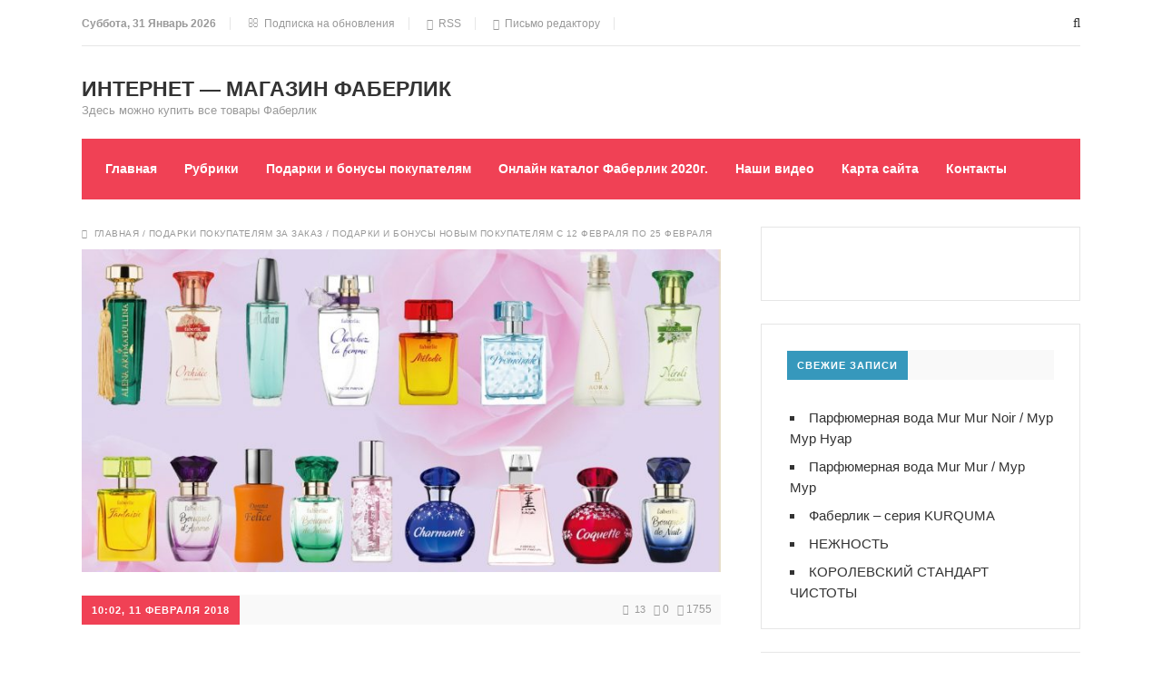

--- FILE ---
content_type: text/html; charset=UTF-8
request_url: http://faberlicmoda.ru/podarki-i-bonusyi-novyim-pokupatelyam-s-12-fevralya-po-25-fevralya/
body_size: 13397
content:
<!DOCTYPE html>
<html lang="ru-RU" class="no-js">
<head>
<meta charset="UTF-8">
<meta name="viewport" content="width=device-width, initial-scale=1">
<title>Интернет &#8212; магазин Фаберлик.  Подарки и бонусы новым покупателям с 12 февраля по 25 февраля</title>
<!--[if lt IE 9]><script src="http://html5shiv.googlecode.com/svn/trunk/html5.js"></script><![endif]-->
<link href="http://faberlicmoda.ru/wp-content/uploads/2017/08/favicon-image.ico.png" rel="icon" type="image/x-icon">
<link rel='dns-prefetch' href='//s.w.org' />
<link rel="alternate" type="application/rss+xml" title="Интернет - магазин Фаберлик &raquo; Лента" href="http://faberlicmoda.ru/feed/" />
<link rel="alternate" type="application/rss+xml" title="Интернет - магазин Фаберлик &raquo; Лента комментариев" href="http://faberlicmoda.ru/comments/feed/" />
<link rel="alternate" type="application/rss+xml" title="Интернет - магазин Фаберлик &raquo; Лента комментариев к &laquo;Подарки и бонусы новым покупателям с 12 февраля по 25 февраля&raquo;" href="http://faberlicmoda.ru/podarki-i-bonusyi-novyim-pokupatelyam-s-12-fevralya-po-25-fevralya/feed/" />
<link rel='stylesheet' id='contact-form-7-css'  href='http://faberlicmoda.ru/wp-content/plugins/contact-form-7/includes/css/styles.css?ver=5.1.3' type='text/css' media='all' />
<link rel='stylesheet' id='email-subscription_css-css'  href='http://faberlicmoda.ru/wp-content/plugins/email-subscription/assets/email-subscription.css?ver=0.50' type='text/css' media='all' />
<link rel='stylesheet' id='responsive-lightbox-swipebox-css'  href='http://faberlicmoda.ru/wp-content/plugins/responsive-lightbox/assets/swipebox/css/swipebox.min.css?ver=2.1.0' type='text/css' media='all' />
<link rel='stylesheet' id='wp-pagenavi-css'  href='http://faberlicmoda.ru/wp-content/plugins/wp-pagenavi/pagenavi-css.css?ver=2.70' type='text/css' media='all' />
<link rel='stylesheet' id='theme-style-css'  href='http://faberlicmoda.ru/wp-content/themes/justgoodnews/style.css' type='text/css' media='all' />
<script type='text/javascript' src='http://faberlicmoda.ru/wp-includes/js/jquery/jquery.js?ver=1.12.4'></script>
<script type='text/javascript' src='http://faberlicmoda.ru/wp-includes/js/jquery/jquery-migrate.min.js?ver=1.4.1'></script>
<script type='text/javascript' src='http://faberlicmoda.ru/wp-content/plugins/responsive-lightbox/assets/swipebox/js/jquery.swipebox.min.js?ver=2.1.0'></script>
<script type='text/javascript' src='http://faberlicmoda.ru/wp-content/plugins/responsive-lightbox/assets/infinitescroll/infinite-scroll.pkgd.min.js?ver=4.9.26'></script>
<script type='text/javascript'>
/* <![CDATA[ */
var rlArgs = {"script":"swipebox","selector":"lightbox","customEvents":"","activeGalleries":"1","animation":"1","hideCloseButtonOnMobile":"0","removeBarsOnMobile":"0","hideBars":"1","hideBarsDelay":"5000","videoMaxWidth":"1080","useSVG":"1","loopAtEnd":"0","woocommerce_gallery":"0","ajaxurl":"http:\/\/faberlicmoda.ru\/wp-admin\/admin-ajax.php","nonce":"7a72952a90"};
/* ]]> */
</script>
<script type='text/javascript' src='http://faberlicmoda.ru/wp-content/plugins/responsive-lightbox/js/front.js?ver=2.1.0'></script>
<link rel='https://api.w.org/' href='http://faberlicmoda.ru/wp-json/' />
<link rel="EditURI" type="application/rsd+xml" title="RSD" href="http://faberlicmoda.ru/xmlrpc.php?rsd" />
<link rel="wlwmanifest" type="application/wlwmanifest+xml" href="http://faberlicmoda.ru/wp-includes/wlwmanifest.xml" /> 
<link rel='prev' title='Коллекция одежды Фаберлик Виват Романтика' href='http://faberlicmoda.ru/kollektsiya-odezhdyi-faberlik-vivat-romantika/' />
<link rel='next' title='Парфюмерная вода Фаберлик Kaori Yuzu / Каори Юзу' href='http://faberlicmoda.ru/parfyumernaya-voda-faberlik-kaori-yuzu-kaori-yuzu/' />
<meta name="generator" content="WordPress 4.9.26" />
<link rel="canonical" href="http://faberlicmoda.ru/podarki-i-bonusyi-novyim-pokupatelyam-s-12-fevralya-po-25-fevralya/" />
<link rel='shortlink' href='http://faberlicmoda.ru/?p=761' />
<link rel="alternate" type="application/json+oembed" href="http://faberlicmoda.ru/wp-json/oembed/1.0/embed?url=http%3A%2F%2Ffaberlicmoda.ru%2Fpodarki-i-bonusyi-novyim-pokupatelyam-s-12-fevralya-po-25-fevralya%2F" />
<link rel="alternate" type="text/xml+oembed" href="http://faberlicmoda.ru/wp-json/oembed/1.0/embed?url=http%3A%2F%2Ffaberlicmoda.ru%2Fpodarki-i-bonusyi-novyim-pokupatelyam-s-12-fevralya-po-25-fevralya%2F&#038;format=xml" />
		<style type="text/css">.recentcomments a{display:inline !important;padding:0 !important;margin:0 !important;}</style>
		<style>.menunav{background: #F04155}h1, h2, h3, h4, h5, h6, .arch-title, .related-title{color:#333}h2 a, .rel-post-title {color:#333; text-decoration: none}h2 a:hover,  .rel-post-title:hover  { color:#F04155; text-decoration: underline}.comment-form input[type="submit"], #emailSub-widget input[type="submit"],.top-load-blok .dropdown input[type="submit"]{ background:#F04155}.comment-form input[type="submit"]:hover,  .tagcloud a:hover, .dropdown input[type="submit"]:hover, #emailSub-widget input[type="submit"]:hover, .vk:hover, .fb:hover, .tw:hover, .ig:hover, .od:hover, .gp:hover, .yt:hover, .in:hover, .lj:hover { background: #343434}.foot-wid a, .side-blok a{color:#333}.foot-wid a:hover, .side-blok a:hover{color:#F04155}p.site-desc,  .entry-info, .blog .cats a, .breadcrumbs, .breadcrumbs a,  .entry-tags, .entry-tags a,  .archive-desc,   .cat-bar,  .cat-bar .sl-icon, .cat-bar .sl-count, .cat-bar a.post-edit-link, .post-navigation span,   .wp-pagenavi,  .about-author span,  .credits, .credits p a, .sl-wrapper a, .about-author a:hover { color:#999}.wp-pagenavi span.current, .wp-pagenavi a:hover,   .tagcloud a {background: #FF847C}.main-col{float:left; width:64%;  margin-right:4%}.sidebar{float:left; width:32%}@media only screen and (max-width:1024px){  .main-col{ width:60% }.sidebar{ width:36% }}@media only screen and (max-width:900px){ .main-col{width:100%;  margin-right:0; margin-bottom: 40px}.sidebar{width:100%}}@media only screen and (max-width:800px){ .main-col{width:90%; float:left; margin:0 0 0 5%} .sidebar{width:90%; margin:0 0 0 5%}} .color-1 {background:#E33258} .color-2 {background:#E33258}  .color-3 {background:#dd3333}  .color-4 {background:#dd3333} .color-5 {background:#4DBCE9} .color-6 {background:#FFC48C} .color-7 {background:#E33258} .color-8 {background:#4DBCE9} .color-9 {background:#E33258} .color-10 {background:#00A0B0} .color-11 {background:#dd3333} .color-12 {background:#1e73be} .color-13 {background:#E33258} .color-14 {background:#99B2B7}.entry-content >p:first-child:first-letter{ float:left; color:#333; font-size:78px; line-height:60px; padding-top:5px; padding-right:10px; padding-left:0px; font-weight:normal; font-style:normal} @media only screen and (max-width:1024px){ .entry-content  > p:first-child:first-letter {  font-size: 48px;  line-height: 40px; } } .cat-box-1{ background:url('') }.cat-box-2{background:url('') }.cat-box-3{background:url('') } .cat-box-4{background:url('') } .cat-box-5{ background:url('')}.cat-box-6{background:url('')}.cat-box-7{background:url('')  } .cat-box-8{background:url('') }.cat-box-1, .cat-box-2, .cat-box-3, .cat-box-4, .cat-box-5,  .cat-box-6,  .cat-box-7, .cat-box-8 {background-position: center center;background-size: cover; background-repeat: no-repeat}a, .about-author a, .entry p a:hover { color:#333}a:hover,   .featured-item a:hover,  .featured-item-main a:hover, .breadcrumbs a:hover,   .more-link, .more-link-center,  .credits p a:hover, .blog .cats a:hover, .cat-bar a.post-edit-link:hover,  .entry p a  { color:#F04155}.logo a{  color:#333}.menunav ul li, .menunav li a{ color:#fff}.menunav li a:hover{ color:#fff } .menunav ul li ul{ background:#444}.menunav ul li ul li a { color:#fff }.menunav ul li ul li a:hover { color:#fff }.side-title, .pop-title  {background:#3698bc}.foot-title {background:#3698bc } .date-color {background:#F04155}.full-width-col {margin-top:5px}.search-expand input {background: #444; color:#fff}.menunav ul li{padding:22px 0 22px 17px;position:relative;text-align:center;z-index:101;font-size:14px;display:inline-block}.menunav li a{text-decoration:none;padding-left:9px;font-family:Helvetica,Arial,sans-serif;font-weight:bold; }.menunav li a:hover{text-decoration:underline}.menunav ul li ul{position:absolute;height:auto;top:57px;left:-2px;display:none;visibility:hidden;width:265px;padding:25px 0 15px 0}.menunav ul li ul li{display:list-item;text-align:left;padding:0 0 15px 20px;border:0}.menunav ul li ul li:first-child{border:0;padding-left:20px}.menunav ul li ul li ul{top:0}* html .menunav{height:1%}.menunav ul li ul li ul{position:absolute;top:-25px;height:auto;left:265px;display:none;visibility:hidden;width:265px;padding:25px 0 15px 0}@media only screen and (max-width:1100px){.menunav ul li{padding:22px 0 22px 9px; font-size:12px}}a.more-link-сenter{display:block;text-align: center; color:#F04155}</style>
 <style type="text/css" id="custom-background-css">
body.custom-background { background-color: #ffffff; }
</style>
<link rel="icon" href="http://faberlicmoda.ru/wp-content/uploads/2017/08/cropped-favicon-image.ico-32x32.png" sizes="32x32" />
<link rel="icon" href="http://faberlicmoda.ru/wp-content/uploads/2017/08/cropped-favicon-image.ico-192x192.png" sizes="192x192" />
<link rel="apple-touch-icon-precomposed" href="http://faberlicmoda.ru/wp-content/uploads/2017/08/cropped-favicon-image.ico-180x180.png" />
<meta name="msapplication-TileImage" content="http://faberlicmoda.ru/wp-content/uploads/2017/08/cropped-favicon-image.ico-270x270.png" />
<meta name="yandex-verification" content="697200d46b28a780" />
</head>
<body class="post-template-default single single-post postid-761 single-format-standard custom-background">
 <div class="top-load-blok nodisp">
<div class="top-header-bar">
 <span class="top-header-date">Суббота, 31 Январь 2026</span>
 	
<span class="top-header-sub"><!--noindex--><a class="open_window" href="#" rel="nofollow"><i class="fa fa-envelope-o" aria-hidden="true"></i>&nbsp; Подписка на обновления</a><!--/noindex--></span>
 
<span class="top-header-rss"><a href="http://faberlicmoda.ru/feed/rss/"   target="_blank"><i class="fa fa-rss" aria-hidden="true"></i> &nbsp;RSS</a></span>
 
<span class="top-header-edit"><a href="mailto:faberlicyrga@mail.ru"><i class="fa fa-pencil-square-o" aria-hidden="true"></i> &nbsp;Письмо редактору</a></span>
 
<div class="social-bar">
<ul>
<!--noindex-->
 <li class="first"><a class="vk" href="https://vk.com/olennikova_sv" target="_blank" title="ВКонтакте" rel="nofollow"> <i class="fa fa-vk" aria-hidden="true"></i></a></li>	
 <li><a class="tw" href="https://twitter.com/faberlicyrga" target="_blank" title="Twitter" rel="nofollow"> <i class="fa fa-twitter" aria-hidden="true"></i></a></li>
<li><a class="od" href="https://ok.ru/svetlana.olennikovakotelnikova" target="_blank" title="Одноклассники" rel="nofollow"> <i class="fa fa-odnoklassniki" aria-hidden="true"></i></a></li>
<li><a class="lj" href="" target="_blank" title="ЖЖ" rel="nofollow"> <i class="fa fa-pencil" aria-hidden="true"></i></a></li>
<!--/noindex-->
</ul>
</div><!-- end // social-bar -->
<div class="top-bar-search">
<form method="get" class="searchform" action="http://faberlicmoda.ru/">
<input type="text" class="search" name="s" onblur="if(this.value=='')this.value='Поиск: впишите запрос и нажмите enter';" onfocus="if(this.value=='Поиск: впишите запрос и нажмите enter')this.value='';" value="Поиск: впишите запрос и нажмите enter">
</form>	
</div>
<div class="clear"></div>
</div><!-- end // top header bar -->
</div><!-- end // top-load-blok -->
<div class="wrap">	 
<div class="header">
<div id="top-bar" class="top-header-bar">
<span class="top-header-date">Суббота, 31 Январь 2026</span>
 	
<span class="top-header-sub"><!--noindex--><a class="open_window" href="#" rel="nofollow"><i class="fa fa-envelope-o" aria-hidden="true"></i>&nbsp; Подписка на обновления</a><!--/noindex--></span>
 
<span class="top-header-rss"><a href="http://faberlicmoda.ru/feed/rss/"  target="_blank"><i class="fa fa-rss" aria-hidden="true"></i> &nbsp;RSS</a></span>
 
<span class="top-header-edit"><a href="mailto:faberlicyrga@mail.ru"><i class="fa fa-pencil-square-o" aria-hidden="true"></i> &nbsp;Письмо редактору</a></span>
 
<div class="clear"></div>
</div><!-- end // top header bar -->
<div class="clear"></div>
 
<div class="logo">
<div class="logo-inner">
<span><a href="/">Интернет &#8212; магазин Фаберлик</a></span>
<p class="site-desc">Здесь можно купить все товары Фаберлик</p> 
</div><!-- end // logo-inner -->
</div><!-- end // logo --> 
 <div class="clear"></div>
<div id="menu" class="menunav">
<ul id="menu-menu-1" class="top-menu"><li id="menu-item-13" class="menu-item menu-item-type-custom menu-item-object-custom menu-item-13"><a href="/">Главная</a></li>
<li id="menu-item-14" class="menu-item menu-item-type-custom menu-item-object-custom current-post-parent menu-item-has-children menu-item-14"><a href="#">Рубрики</a>
<ul class="sub-menu">
	<li id="menu-item-2253" class="menu-item menu-item-type-taxonomy menu-item-object-category menu-item-2253"><a href="http://faberlicmoda.ru/category/%d0%bd%d0%b0%d0%b1%d0%be%d1%80%d1%8b-%d0%bf%d1%80%d0%be%d0%b4%d1%83%d0%ba%d1%86%d0%b8%d0%b8/">Наборы продукции</a></li>
	<li id="menu-item-2176" class="menu-item menu-item-type-taxonomy menu-item-object-category menu-item-2176"><a href="http://faberlicmoda.ru/category/%d0%bd%d0%b0%d1%88%d0%b8-%d0%bf%d1%83%d1%82%d0%b8%d1%88%d0%b5%d1%81%d1%82%d0%b2%d0%b8%d1%8f/">Наши путишествия</a></li>
	<li id="menu-item-20" class="menu-item menu-item-type-taxonomy menu-item-object-category menu-item-20"><a href="http://faberlicmoda.ru/category/novosti/">Лента новостей</a></li>
	<li id="menu-item-21" class="menu-item menu-item-type-taxonomy menu-item-object-category menu-item-has-children menu-item-21"><a href="http://faberlicmoda.ru/category/produktsiya/">Ассортимент Фаберлик</a>
	<ul class="sub-menu">
		<li id="menu-item-140" class="menu-item menu-item-type-taxonomy menu-item-object-category menu-item-140"><a href="http://faberlicmoda.ru/category/kosmetika/">Косметика</a></li>
		<li id="menu-item-168" class="menu-item menu-item-type-taxonomy menu-item-object-category menu-item-168"><a href="http://faberlicmoda.ru/category/kosmetika-dlya-doma/">Косметика для дома</a></li>
		<li id="menu-item-129" class="menu-item menu-item-type-taxonomy menu-item-object-category menu-item-129"><a href="http://faberlicmoda.ru/category/odezhda-obuv-aksessuaryi/">Одежда, обувь, аксессуары</a></li>
		<li id="menu-item-130" class="menu-item menu-item-type-taxonomy menu-item-object-category menu-item-130"><a href="http://faberlicmoda.ru/category/parfyumeriya/">Парфюмерия</a></li>
		<li id="menu-item-169" class="menu-item menu-item-type-taxonomy menu-item-object-category menu-item-169"><a href="http://faberlicmoda.ru/category/zdorove/">Здоровье</a></li>
	</ul>
</li>
	<li id="menu-item-83" class="menu-item menu-item-type-taxonomy menu-item-object-category menu-item-83"><a href="http://faberlicmoda.ru/category/internet-magazin-faberlik/">Интернет магазин Фаберлик</a></li>
	<li id="menu-item-550" class="menu-item menu-item-type-taxonomy menu-item-object-category current-post-ancestor current-menu-parent current-post-parent menu-item-550"><a href="http://faberlicmoda.ru/category/podarki-pokupatelyam-za-zakaz/">Подарки покупателям за заказ</a></li>
</ul>
</li>
<li id="menu-item-56" class="menu-item menu-item-type-post_type menu-item-object-page menu-item-56"><a href="http://faberlicmoda.ru/podarki-i-bonusyi-pokupatelyam/">Подарки и бонусы покупателям</a></li>
<li id="menu-item-61" class="menu-item menu-item-type-post_type menu-item-object-page menu-item-61"><a href="http://faberlicmoda.ru/%d0%be%d0%bd%d0%bb%d0%b0%d0%b9%d0%bd-%d0%ba%d0%b0%d1%82%d0%b0%d0%bb%d0%be%d0%b3-%d1%84%d0%b0%d0%b1%d0%b5%d1%80%d0%bb%d0%b8%d0%ba-2020%d0%b3/">Онлайн каталог Фаберлик 2020г.</a></li>
<li id="menu-item-810" class="menu-item menu-item-type-post_type menu-item-object-page menu-item-810"><a href="http://faberlicmoda.ru/nashi-video/">Наши видео</a></li>
<li id="menu-item-11" class="menu-item menu-item-type-post_type menu-item-object-page menu-item-11"><a href="http://faberlicmoda.ru/karta-sayta/">Карта сайта</a></li>
<li id="menu-item-36" class="menu-item menu-item-type-post_type menu-item-object-page menu-item-36"><a href="http://faberlicmoda.ru/kontaktyi/">Контакты</a></li>
</ul></div><!-- end menunav -->
<span class="top-load-trigger"><i class="fa fa-plus-square"></i><i class="fa fa-minus-square"></i></span>
<div class="toggle-search active"><i class="fa fa-search"></i></div>
<div class="search-expand">
<div class="search-expand-inner">
<form method="get" class="searchform" action="http://faberlicmoda.ru/">
<input type="text" class="search" name="s" onblur="if(this.value=='')this.value='Поиск по сайту';" onfocus="if(this.value=='Поиск по сайту')this.value='';" value="Поиск по сайту">
</form></div>
</div><!-- end toggle-search -->
<!--noindex--><a id="showHere"></a><!--/noindex-->
<div id="mob">
<!--noindex--><a href="#mobilemenu"><i class="fa fa-bars"></i></a><!--/noindex-->
</div><!-- end // mob -->
</div><!-- end // header -->
<div id="showticker">
 <span class="pop-title">Популярно</span>
<ul id="webticker">	
<li>
 <a  href="http://faberlicmoda.ru/dobro-pozhalovat-v-nash-internet-magazin-faberlik/">
 <img alt='Добро пожаловать в наш интернет магазин Фаберлик' class='list-thumb'  src='http://faberlicmoda.ru/wp-content/uploads/bfi_thumb/фаберлик-интернет-магазин-3a1cfiiimjgb9abjyiqt56.jpg'/> </a>
				
 <h2><a  rel="bookmark" href="http://faberlicmoda.ru/dobro-pozhalovat-v-nash-internet-magazin-faberlik/">Добро пожаловать в наш интернет магазин Фаберлик</a></h2>
<div class="entry-info"> <i class="fa fa-eye" aria-hidden="true"></i>&nbsp;   4838</div>
</li>
<li>
 <a  href="http://faberlicmoda.ru/tush/">
 <img alt='Одежда и обувь для всей семьи' class='list-thumb'  src='http://faberlicmoda.ru/wp-content/uploads/bfi_thumb/Фаберлик-одежда-и-обувь-для-всей-семьи-3a1cjxgl2npiunke7bm9e2.jpg'/> </a>
				
 <h2><a  rel="bookmark" href="http://faberlicmoda.ru/tush/">Одежда и обувь для всей семьи</a></h2>
<div class="entry-info"> <i class="fa fa-eye" aria-hidden="true"></i>&nbsp;   6332</div>
</li>
<li>
 <a  href="http://faberlicmoda.ru/le-creme/">
 <img alt='Живите красиво а о чистоте позаботится Фаберлик' class='list-thumb'  src='http://faberlicmoda.ru/wp-content/uploads/bfi_thumb/Фаберлик-косметика-для-дома-3a1bj7dn83e4w7j7eob28a.jpg'/> </a>
				
 <h2><a  rel="bookmark" href="http://faberlicmoda.ru/le-creme/">Живите красиво а о чистоте позаботится Фаберлик</a></h2>
<div class="entry-info"> <i class="fa fa-eye" aria-hidden="true"></i>&nbsp;   5186</div>
</li>
<li>
 <a  href="http://faberlicmoda.ru/testovaya-stranitsa/">
 <img alt='Подарки новым покупателям' class='list-thumb'  src='http://faberlicmoda.ru/wp-content/uploads/bfi_thumb/Фаберлик-подарки-новым-покупателям-и-консультантам-3a1c9u7iess4eelzo04nii.jpg'/> </a>
				
 <h2><a  rel="bookmark" href="http://faberlicmoda.ru/testovaya-stranitsa/">Подарки новым покупателям</a></h2>
<div class="entry-info"> <i class="fa fa-eye" aria-hidden="true"></i>&nbsp;   4062</div>
</li>
<li>
 <a  href="http://faberlicmoda.ru/listovoy-stiralnyiy-poroshok-faberlik/">
 <img alt='Листовой стиральный порошок Фаберлик.' class='list-thumb'  src='http://faberlicmoda.ru/wp-content/uploads/bfi_thumb/D3DjjmaMT7w-34gizt2qls3igz5fge89hm.jpg'/> </a>
				
 <h2><a  rel="bookmark" href="http://faberlicmoda.ru/listovoy-stiralnyiy-poroshok-faberlik/">Листовой стиральный порошок Фаберлик.</a></h2>
<div class="entry-info"> <i class="fa fa-eye" aria-hidden="true"></i>&nbsp;   113847</div>
</li>
<li>
 <a  href="http://faberlicmoda.ru/novaya-kollektsiya-odezhdyi-dlya-faberlik-ot-valentina-yudashkina/">
 <img alt='Новая коллекция одежды для Фаберлик от Валентина Юдашкина.' class='list-thumb'  src='http://faberlicmoda.ru/wp-content/uploads/bfi_thumb/kallaboratsiya-faberlic-by-Valentin-Yudashkin-34ro1zfrmkz0hs2dty9mh6.jpg'/> </a>
				
 <h2><a  rel="bookmark" href="http://faberlicmoda.ru/novaya-kollektsiya-odezhdyi-dlya-faberlik-ot-valentina-yudashkina/">Новая коллекция одежды для Фаберлик от Валентина Юдашкина.</a></h2>
<div class="entry-info"> <i class="fa fa-eye" aria-hidden="true"></i>&nbsp;   16456</div>
</li>
<li>
 <a  href="http://faberlicmoda.ru/avtorskaya-kollektsiya-odezhdyi-aleksandra-rogova-dlya-faberlic/">
 <img alt='Авторская коллекция одежды Александра Рогова для Faberlic' class='list-thumb'  src='http://faberlicmoda.ru/wp-content/uploads/bfi_thumb/Faberlik-i-Rogov-34k7b5auk35u4599658vt6.jpg'/> </a>
				
 <h2><a  rel="bookmark" href="http://faberlicmoda.ru/avtorskaya-kollektsiya-odezhdyi-aleksandra-rogova-dlya-faberlic/">Авторская коллекция одежды Александра Рогова для Faberlic</a></h2>
<div class="entry-info"> <i class="fa fa-eye" aria-hidden="true"></i>&nbsp;   15564</div>
</li>
<li>
 <a  href="http://faberlicmoda.ru/parfyumernaya-voda-renata-renata-faberlik/">
 <img alt='Парфюмерная вода Renata /Рената/ Фаберлик' class='list-thumb'  src='http://faberlicmoda.ru/wp-content/uploads/bfi_thumb/Parfyumernaya-voda-Renata-Faberlik-35gsjm38xv5ti7d2o9vwne.jpg'/> </a>
				
 <h2><a  rel="bookmark" href="http://faberlicmoda.ru/parfyumernaya-voda-renata-renata-faberlik/">Парфюмерная вода Renata /Рената/ Фаберлик</a></h2>
<div class="entry-info"> <i class="fa fa-eye" aria-hidden="true"></i>&nbsp;   11832</div>
</li>
<li>
 <a  href="http://faberlicmoda.ru/chetvertoe-pokolenie-kislorodnoy-kosmetiki-faberlik-seriya-oxiology/">
 <img alt='Четвертое поколение кислородной косметики Фаберлик серия OXIOLOGY ( Оксиолоджи )' class='list-thumb'  src='http://faberlicmoda.ru/wp-content/uploads/bfi_thumb/oxiology_460-34i42wvkqhy4tjhu8u00ei.jpg'/> </a>
				
 <h2><a  rel="bookmark" href="http://faberlicmoda.ru/chetvertoe-pokolenie-kislorodnoy-kosmetiki-faberlik-seriya-oxiology/">Четвертое поколение кислородной косметики Фаберлик серия OXIOLOGY ( Оксиолоджи )</a></h2>
<div class="entry-info"> <i class="fa fa-eye" aria-hidden="true"></i>&nbsp;   10280</div>
</li>
<li>
 <a  href="http://faberlicmoda.ru/kraska-dlya-volos-expert-color-faberlic-maksimum-tsveta/">
 <img alt='Краска для волос Expert Color faberlic «Максимум цвета»' class='list-thumb'  src='http://faberlicmoda.ru/wp-content/uploads/bfi_thumb/Kraska-dlya-volos-Expert-Color-faberlic-35qdhqx958sg9sntppglxm.png'/> </a>
				
 <h2><a  rel="bookmark" href="http://faberlicmoda.ru/kraska-dlya-volos-expert-color-faberlic-maksimum-tsveta/">Краска для волос Expert Color faberlic «Максимум цвета»</a></h2>
<div class="entry-info"> <i class="fa fa-eye" aria-hidden="true"></i>&nbsp;   9608</div>
</li>
<li>
 <a  href="http://faberlicmoda.ru/faberlik-stoykaya-krem-kraska-s-aminokislotami-shelka/">
 <img alt='Фаберлик стойкая крем-краска с аминокислотами шелка' class='list-thumb'  src='http://faberlicmoda.ru/wp-content/uploads/bfi_thumb/kraska-faberlik-34yrrqtbr0k7jkfopo3vuy.jpg'/> </a>
				
 <h2><a  rel="bookmark" href="http://faberlicmoda.ru/faberlik-stoykaya-krem-kraska-s-aminokislotami-shelka/">Фаберлик стойкая крем-краска с аминокислотами шелка</a></h2>
<div class="entry-info"> <i class="fa fa-eye" aria-hidden="true"></i>&nbsp;   8784</div>
</li>
   
 </ul>
</div><!-- showticker//end -->
<div class="clear"></div> 


<div class="full-width-col">
 <div class="main-col">
 
<div id="post-761" class="entry post-761 post type-post status-publish format-standard has-post-thumbnail hentry category-podarki-pokupatelyam-za-zakaz">
 <div class="breadcrumbs" xmlns:v="http://rdf.data-vocabulary.org/#"> <i class="fa fa-compass" aria-hidden="true"></i> &nbsp;<a href="http://faberlicmoda.ru/" rel="v:url" property="v:title">Главная</a> / <span typeof="v:Breadcrumb"><a rel="v:url" property="v:title" href="http://faberlicmoda.ru/category/podarki-pokupatelyam-za-zakaz/">Подарки покупателям за заказ</a></span> / <span class="current">Подарки и бонусы новым покупателям с 12 февраля по 25 февраля</span></div><!-- .breadcrumbs -->  
  <img alt='Подарки и бонусы новым покупателям с 12 февраля по 25 февраля' class='single-thumb'  src='http://faberlicmoda.ru/wp-content/uploads/bfi_thumb/Faberlik-35kzcmitzyy05hycgre8zu.jpg'/>   <div class="cat-bar"> <span class="cat-name date-color">10:02, 11 февраля 2018  </span> <span class="entry-date"> <!--noindex--><span class="sl-wrapper"><a href="http://faberlicmoda.ru/wp-admin/admin-ajax.php?action=process_simple_like&post_id=761&nonce=63963121df&is_comment=0&disabled=true" class="sl-button sl-button-761" data-nonce="63963121df" data-post-id="761" data-iscomment="0" title="Лайк"><span class="sl-icon"><i class="fa fa-heart-o"></i></span><span class="sl-count">13</span></a><span class="sl-loader"></span></span><!--/noindex-->     &nbsp;  <i class="fa fa-commenting-o" aria-hidden="true"></i>  0    &nbsp;   <i class="fa fa-eye" aria-hidden="true"></i>  1755 </span></div>


<h1 class="post-title">Подарки и бонусы новым покупателям с 12 февраля по 25 февраля</h1>
<hr />
<div class="entry-content">

<h2 style="text-align: center;"><strong><a href="https://faberlic.com/register?sponsornumber=1323561&amp;lang=ru&amp;r=1000034210371/" target="_blank" rel="noopener"><img class=" wp-image-342 alignleft" src="http://faberlicmoda.ru/wp-content/uploads/2017/09/zapolnit-anketu.png" alt="" width="125" height="98" srcset="http://faberlicmoda.ru/wp-content/uploads/2017/09/zapolnit-anketu.png 447w, http://faberlicmoda.ru/wp-content/uploads/2017/09/zapolnit-anketu-768x599.png 768w" sizes="(max-width: 125px) 100vw, 125px" /></a><a href="https://faberlic.com/register?sponsornumber=1323561&amp;lang=ru&amp;r=1000034210371/" target="_blank" rel="noopener">Заполните анкету и получите свой первый подарок за заказ.</a></strong></h2>
<h4 style="text-align: center;"><strong>Ваш подарок.</strong></h4>
<p>&nbsp;</p>
<p>При регистрации в Фаберлик на <a href="https://faberlic.com/register?sponsornumber=1323561&amp;lang=ru&amp;r=1000034210371/" target="_blank" rel="noopener"><strong>сайте</strong> </a>и при заказе по каталогу 3/2018  получите в подарок любой женский или мужской аромат на выбор.</p>
<p><a href="https://faberlic.com/register?sponsornumber=1323561&amp;lang=ru&amp;r=1000034210371/" target="_blank" rel="noopener"><strong>Присоединяйтесь к Faberlic</strong></a> и получите в подарок любой женский или мужской аромат.</p>
<p><strong><a href="http://faberlicmoda.ru/wp-content/uploads/2018/02/Faberlik-parfyum.jpg" data-rel="lightbox-image-0" data-rl_title="" data-rl_caption="" title=""><img class=" wp-image-764 alignleft" src="http://faberlicmoda.ru/wp-content/uploads/2018/02/Faberlik-parfyum.jpg" alt="" width="274" height="158" srcset="http://faberlicmoda.ru/wp-content/uploads/2018/02/Faberlik-parfyum.jpg 460w, http://faberlicmoda.ru/wp-content/uploads/2018/02/Faberlik-parfyum-768x442.jpg 768w" sizes="(max-width: 274px) 100vw, 274px" /></a>Шаг 1. С 12 февраля по 25 февраля</strong> зарегистрируйтесь на сайте и получите <strong>скидку от 20%</strong> на всю продукцию.</p>
<p><strong>Шаг 2. До 25 февраля</strong> оплатите заказы на сумму от 1999 руб.* (в ценах каталога).</p>
<p><strong>Шаг 3. С 26 февраля по 18 марта</strong> получите вместе с очередным заказом подарок (за 1 руб.) – женский или мужской аромат на выбор.</p>
<p>* Без учета автозаказов, сервисных сборов и сборов за доставку продукции.</p>
	
<script src="https://yastatic.net/es5-shims/0.0.2/es5-shims.min.js"></script>
<script src="https://yastatic.net/share2/share.js"></script>
<div class="ya-share2" data-services="collections,vkontakte,facebook,odnoklassniki,moimir,twitter,viber,whatsapp,telegram"></div>

</div><!-- end // entry-content -->
  
  <div class="edit-link"> </div>
<div class="about-author">
<h3>Об авторе:  Сергей Оленников</h3>
<div class="about-thumb"><img alt='' src='http://1.gravatar.com/avatar/442fb30a0dd165567a542c9573a4e556?s=60&#038;d=mm&#038;r=g' srcset='http://1.gravatar.com/avatar/442fb30a0dd165567a542c9573a4e556?s=120&#038;d=mm&#038;r=g 2x' class='avatar avatar-60 photo' height='60' width='60' /></div>
<span></span>
<div class="clear"></div>
</div><!-- end // about-author -->
    


<div class="share-post">
		<!--noindex-->
<script type="text/javascript" src="//yastatic.net/es5-shims/0.0.2/es5-shims.min.js" charset="utf-8"></script>
<script type="text/javascript" src="//yastatic.net/share2/share.js" charset="utf-8"></script>
<div class="ya-share2" data-services="vkontakte,facebook,odnoklassniki,moimir,gplus,twitter,evernote,lj" data-counter=""></div>
<!--/noindex-->
  
   <span class="sl-wrapper"><a href="http://faberlicmoda.ru/wp-admin/admin-ajax.php?action=process_simple_like&post_id=761&nonce=63963121df&is_comment=0&disabled=true" class="sl-button sl-button-761" data-nonce="63963121df" data-post-id="761" data-iscomment="0" title="Лайк"><span class="sl-icon"><i class="fa fa-heart-o"></i></span><span class="sl-count">13</span></a><span class="sl-loader"></span></span> <span class="entry-tags"></span>
        </div><!-- end // share-post -->


 <div class="post-navigation">
     
        <div class="nav-box-previous">
            
            
  <div class="img-wrap-nav">
<a href="http://faberlicmoda.ru/kollektsiya-odezhdyi-faberlik-vivat-romantika/">
 <img  alt='Коллекция одежды Фаберлик Виват Романтика'  src='http://faberlicmoda.ru/wp-content/uploads/bfi_thumb/Faberlik-vivat-romantika-35j7c77so3dy7ds8ozh6ve.jpg'/> </a>
  <span>&laquo; Предыдущая запись</span>
  <h2> <a href="http://faberlicmoda.ru/kollektsiya-odezhdyi-faberlik-vivat-romantika/">Коллекция одежды Фаберлик Виват Романтика </a></h2>
</div><!-- end // img-wrap-nav-->

   

 </div>
        

        <div class="nav-box-next">


 <div class="img-wrap-nav">
  <a href="http://faberlicmoda.ru/parfyumernaya-voda-faberlik-kaori-yuzu-kaori-yuzu/">
 <img  alt='Парфюмерная вода Фаберлик Kaori Yuzu / Каори Юзу'  src='http://faberlicmoda.ru/wp-content/uploads/bfi_thumb/aberlik-YUzu-kaori-35mlqtkzz6uc4etk4uze2y.jpg'/> </a>
  <span>Следующая запись &raquo;</span>
  <h2> <a href="http://faberlicmoda.ru/parfyumernaya-voda-faberlik-kaori-yuzu-kaori-yuzu/">Парфюмерная вода Фаберлик Kaori Yuzu / Каори Юзу </a></h2>
 
</div><!-- end // img-wrap-nav-->

 
 </div><!-- end // nav-box-next-->

        <div class="clear"></div>
</div><!-- end // post-navigation-->  
   

<ul class="related-posts">
	 <div class="clear"></div>
 <div class="cat-bar"><span class="side-title">Другие новости</span></div>
 
<li class="related">
<a href="http://faberlicmoda.ru/podarki-i-bonusyi-novyim-pokupatelyam-s-9-aprelya-po-29-aprelya/" title="Подарки и бонусы новым покупателям с 9 апреля по 29 апреля">
<img alt='Подарки и бонусы новым покупателям с 9 апреля по 29 апреля'   src='http://faberlicmoda.ru/wp-content/uploads/bfi_thumb/podarki-35zv1tfb7h6gw39zq2kr2i.jpg'/> <span class="rel-post-title">Подарки и бонусы новым покупателям с 9 апреля по 29 апреля</span> 
 </a>
</li><!-- end / related-->
<li class="related">
<a href="http://faberlicmoda.ru/podarki-i-bonusyi-novyim-pokupatelyam-s-26-fevralya-po-18-marta/" title="Подарки и бонусы новым покупателям с 26 февраля по 18 марта">
<img alt='Подарки и бонусы новым покупателям с 26 февраля по 18 марта'   src='http://faberlicmoda.ru/wp-content/uploads/bfi_thumb/aberlik-YUzu-kaori-35mlqtl0683es6fb17djpm.jpg'/> <span class="rel-post-title">Подарки и бонусы новым покупателям с 26 февраля по 18 марта</span> 
 </a>
</li><!-- end / related-->
<li class="related">
<a href="http://faberlicmoda.ru/podarki-i-bonusyi-novyim-pokupatelyam-s-23-iyulya-po-12-avgusta/" title="Подарки и бонусы новым покупателям с 23 июля по 12 августа">
<img alt='Подарки и бонусы новым покупателям с 23 июля по 12 августа'   src='http://faberlicmoda.ru/wp-content/uploads/bfi_thumb/podarki-faberlik-2-36mrxa5dg21rys6pxaapze.jpg'/> <span class="rel-post-title">Подарки и бонусы новым покупателям с 23 июля по 12 августа</span> 
 </a>
</li><!-- end / related-->
<li class="related">
<a href="http://faberlicmoda.ru/podarki-i-bonusyi-novyim-pokupatelyam-s-22-yanvarya-po-11-fevralya/" title="Подарки и бонусы новым покупателям с 22 января по 11 февраля">
<img alt='Подарки и бонусы новым покупателям с 22 января по 11 февраля'   src='http://faberlicmoda.ru/wp-content/uploads/bfi_thumb/podarok-faberlik-2-2018-35gb7wxwpfsocjgeyrokcq.jpg'/> <span class="rel-post-title">Подарки и бонусы новым покупателям с 22 января по 11 февраля</span> 
 </a>
</li><!-- end / related-->
<li class="related">
<a href="http://faberlicmoda.ru/podarki-i-bonusyi-novyim-pokupatelyam-s-19-marta-po-08-aprelya/" title="Подарки и бонусы новым покупателям с 19 марта по 08 апреля">
<img alt='Подарки и бонусы новым покупателям с 19 марта по 08 апреля'   src='http://faberlicmoda.ru/wp-content/uploads/bfi_thumb/Podarki-i-bonusyi-novyim-pokupatelyam-s-19-marta-po-08-aprelya-35t48do9ylus02p40m3x1m.jpg'/> <span class="rel-post-title">Подарки и бонусы новым покупателям с 19 марта по 08 апреля</span> 
 </a>
</li><!-- end / related-->
<li class="related">
<a href="http://faberlicmoda.ru/podarki-i-bonusyi-novyim-pokupatelyam-s-24-sentyabrya-po-14-oktyabrya/" title="Подарки и бонусы новым покупателям с 24 сентября по 14 октября">
<img alt='Подарки и бонусы новым покупателям с 24 сентября по 14 октября'   src='http://faberlicmoda.ru/wp-content/uploads/bfi_thumb/Start-14-2018-BIG-371cte68xio6luack9y9ze.jpg'/> <span class="rel-post-title">Подарки и бонусы новым покупателям с 24 сентября по 14 октября</span> 
 </a>
</li><!-- end / related-->
<li class="related">
<a href="http://faberlicmoda.ru/podarki-i-bonusyi-novyim-pokupatelyam-s-13-avgusta-po-02-sentyabrya/" title="Подарки и бонусы новым покупателям с 13 августа по 02 сентября">
<img alt='Подарки и бонусы новым покупателям с 13 августа по 02 сентября'   src='http://faberlicmoda.ru/wp-content/uploads/bfi_thumb/1494-Start-12-2018-Big-36rkzdlpck8nkv4r44zmdm.jpg'/> <span class="rel-post-title">Подарки и бонусы новым покупателям с 13 августа по 02 сентября</span> 
 </a>
</li><!-- end / related-->
<li class="related">
<a href="http://faberlicmoda.ru/podarki-i-bonusyi-novyim-pokupatelyam-s-23-oktyabrya-po-5-noyabrya/" title="Подарки и бонусы новым покупателям с 23 октября по 5 ноября">
<img alt='Подарки и бонусы новым покупателям с 23 октября по 5 ноября'   src='http://faberlicmoda.ru/wp-content/uploads/bfi_thumb/cat-zoom-340-34tz8qwwkwnvi9jfu3fx1m.jpg'/> <span class="rel-post-title">Подарки и бонусы новым покупателям с 23 октября по 5 ноября</span> 
 </a>
</li><!-- end / related-->
<li class="related">
<a href="http://faberlicmoda.ru/podarki-i-bonusyi-novyim-pokupatelyam-s-06-noyabrya-po-26-noyabrya/" title="Подарки и бонусы новым покупателям с 06 ноября по 26 ноября">
<img alt='Подарки и бонусы новым покупателям с 06 ноября по 26 ноября'   src='http://faberlicmoda.ru/wp-content/uploads/bfi_thumb/faberlik-i-yudashkin-34xxopcbejja1cwoh1csga.jpg'/> <span class="rel-post-title">Подарки и бонусы новым покупателям с 06 ноября по 26 ноября</span> 
 </a>
</li><!-- end / related-->
</ul><!--/ post-related-->
<div class="clear"></div>
<hr /> 	 
 <div class="comments-box" > <a name="comments" id="comments"></a>

		
	<div id="respond" class="comment-respond">
		<h3 id="reply-title" class="comment-reply-title">Добавить комментарий <small><a rel="nofollow" id="cancel-comment-reply-link" href="/podarki-i-bonusyi-novyim-pokupatelyam-s-12-fevralya-po-25-fevralya/#respond" style="display:none;">Отменить ответ</a></small></h3>			<form action="http://faberlicmoda.ru/wp-comments-post.php" method="post" id="commentform" class="comment-form">
				<p class="comment-notes"><span id="email-notes">Ваш e-mail не будет опубликован.</span> Обязательные поля помечены <span class="required">*</span></p><p class="comment-form-comment"><label for="comment">Комментарий</label> <textarea autocomplete="nope"  id="d8a2884a85"  name="d8a2884a85"   cols="45" rows="8" maxlength="65525" required="required"></textarea><textarea id="comment" aria-hidden="true" name="comment" autocomplete="nope" style="padding:0;clip:rect(1px, 1px, 1px, 1px);position:absolute !important;white-space:nowrap;height:1px;width:1px;overflow:hidden;" tabindex="-1"></textarea><script type="text/javascript">document.getElementById("comment").setAttribute( "id", "aae14b7aa82693c1e520ffc8f5804384" );document.getElementById("d8a2884a85").setAttribute( "id", "comment" );</script></p><p class="comment-form-author"><label for="author">Имя <span class="required">*</span></label> <input id="author" name="author" type="text" value="" size="30" maxlength="245" required='required' /></p>
<p class="comment-form-email"><label for="email">E-mail <span class="required">*</span></label> <input id="email" name="email" type="text" value="" size="30" maxlength="100" aria-describedby="email-notes" required='required' /></p>
<p class="form-submit"><input name="submit" type="submit" id="submit" class="submit" value="Отправить комментарий" /> <input type='hidden' name='comment_post_ID' value='761' id='comment_post_ID' />
<input type='hidden' name='comment_parent' id='comment_parent' value='0' />
</p><p style="display: none;"><input type="hidden" id="akismet_comment_nonce" name="akismet_comment_nonce" value="57e057e5c6" /></p><p style="display: none;"><input type="hidden" id="ak_js" name="ak_js" value="96"/></p>			</form>
			</div><!-- #respond -->
	</div> <!-- end comments-box --> </div><!-- end entry  -->
<div class="clear"></div>
</div><!-- end // main col -->	
 
<div class="sidebar">
<div class="side-blok"> <form role="search" method="get" id="searchform" class="searchform" action="http://faberlicmoda.ru/">
				<div>
					<label class="screen-reader-text" for="s">Найти:</label>
					<input type="text" value="" name="s" id="s" />
					<input type="submit" id="searchsubmit" value="Поиск" />
				</div>
			</form></div> 		<div class="side-blok"> 		<div class="cat-bar"><span class="side-title">Свежие записи</span></div> 		<ul>
											<li>
					<a href="http://faberlicmoda.ru/%d0%bf%d0%b0%d1%80%d1%84%d1%8e%d0%bc%d0%b5%d1%80%d0%bd%d0%b0%d1%8f-%d0%b2%d0%be%d0%b4%d0%b0-mur-mur-noir-%d0%bc%d1%83%d1%80-%d0%bc%d1%83%d1%80-%d0%bd%d1%83%d0%b0%d1%80/">Парфюмерная вода Mur Mur Noir / Мур Мур Нуар</a>
									</li>
											<li>
					<a href="http://faberlicmoda.ru/%d0%bf%d0%b0%d1%80%d1%84%d1%8e%d0%bc%d0%b5%d1%80%d0%bd%d0%b0%d1%8f-%d0%b2%d0%be%d0%b4%d0%b0-mur-mur-%d0%bc%d1%83%d1%80-%d0%bc%d1%83%d1%80/">Парфюмерная вода Mur Mur / Мур Мур</a>
									</li>
											<li>
					<a href="http://faberlicmoda.ru/%d1%84%d0%b0%d0%b1%d0%b5%d1%80%d0%bb%d0%b8%d0%ba-%d1%81%d0%b5%d1%80%d0%b8%d1%8f-kurquma/">Фаберлик – серия KURQUMA</a>
									</li>
											<li>
					<a href="http://faberlicmoda.ru/%d0%bd%d0%b5%d0%b6%d0%bd%d0%be%d1%81%d1%82%d1%8c/">НЕЖНОСТЬ</a>
									</li>
											<li>
					<a href="http://faberlicmoda.ru/%d0%ba%d0%be%d1%80%d0%be%d0%bb%d0%b5%d0%b2%d1%81%d0%ba%d0%b8%d0%b9-%d1%81%d1%82%d0%b0%d0%bd%d0%b4%d0%b0%d1%80%d1%82-%d1%87%d0%b8%d1%81%d1%82%d0%be%d1%82%d1%8b/">КОРОЛЕВСКИЙ СТАНДАРТ ЧИСТОТЫ</a>
									</li>
					</ul>
		</div> <div class="side-blok"> <div class="cat-bar"><span class="side-title">Свежие комментарии</span></div> <ul id="recentcomments"><li class="recentcomments"><span class="comment-author-link"><a href='http://faberlicmoda.ru/parfyumernaya-zhenskaya-voda-renata-secret-ot-faberlik/' rel='external nofollow' class='url'>Интернет-магазин Фаберлик. Парфюмерная женская вода Renata Secret от Фаберлик</a></span> к записи <a href="http://faberlicmoda.ru/parfyumernaya-voda-renata-renata-faberlik/#comment-10232">Парфюмерная вода Renata /Рената/ Фаберлик</a></li></ul></div> <div class="side-blok"> <div class="cat-bar"><span class="side-title">Архивы</span></div> 		<ul>
			<li><a href='http://faberlicmoda.ru/2024/10/'>Октябрь 2024</a></li>
	<li><a href='http://faberlicmoda.ru/2023/02/'>Февраль 2023</a></li>
	<li><a href='http://faberlicmoda.ru/2022/12/'>Декабрь 2022</a></li>
	<li><a href='http://faberlicmoda.ru/2022/10/'>Октябрь 2022</a></li>
	<li><a href='http://faberlicmoda.ru/2022/02/'>Февраль 2022</a></li>
	<li><a href='http://faberlicmoda.ru/2021/01/'>Январь 2021</a></li>
	<li><a href='http://faberlicmoda.ru/2020/11/'>Ноябрь 2020</a></li>
	<li><a href='http://faberlicmoda.ru/2020/10/'>Октябрь 2020</a></li>
	<li><a href='http://faberlicmoda.ru/2020/08/'>Август 2020</a></li>
	<li><a href='http://faberlicmoda.ru/2020/07/'>Июль 2020</a></li>
	<li><a href='http://faberlicmoda.ru/2020/05/'>Май 2020</a></li>
	<li><a href='http://faberlicmoda.ru/2020/03/'>Март 2020</a></li>
	<li><a href='http://faberlicmoda.ru/2020/02/'>Февраль 2020</a></li>
	<li><a href='http://faberlicmoda.ru/2020/01/'>Январь 2020</a></li>
	<li><a href='http://faberlicmoda.ru/2019/12/'>Декабрь 2019</a></li>
	<li><a href='http://faberlicmoda.ru/2019/11/'>Ноябрь 2019</a></li>
	<li><a href='http://faberlicmoda.ru/2019/10/'>Октябрь 2019</a></li>
	<li><a href='http://faberlicmoda.ru/2019/09/'>Сентябрь 2019</a></li>
	<li><a href='http://faberlicmoda.ru/2019/06/'>Июнь 2019</a></li>
	<li><a href='http://faberlicmoda.ru/2019/02/'>Февраль 2019</a></li>
	<li><a href='http://faberlicmoda.ru/2019/01/'>Январь 2019</a></li>
	<li><a href='http://faberlicmoda.ru/2018/10/'>Октябрь 2018</a></li>
	<li><a href='http://faberlicmoda.ru/2018/09/'>Сентябрь 2018</a></li>
	<li><a href='http://faberlicmoda.ru/2018/08/'>Август 2018</a></li>
	<li><a href='http://faberlicmoda.ru/2018/07/'>Июль 2018</a></li>
	<li><a href='http://faberlicmoda.ru/2018/06/'>Июнь 2018</a></li>
	<li><a href='http://faberlicmoda.ru/2018/05/'>Май 2018</a></li>
	<li><a href='http://faberlicmoda.ru/2018/04/'>Апрель 2018</a></li>
	<li><a href='http://faberlicmoda.ru/2018/03/'>Март 2018</a></li>
	<li><a href='http://faberlicmoda.ru/2018/02/'>Февраль 2018</a></li>
	<li><a href='http://faberlicmoda.ru/2018/01/'>Январь 2018</a></li>
	<li><a href='http://faberlicmoda.ru/2017/12/'>Декабрь 2017</a></li>
	<li><a href='http://faberlicmoda.ru/2017/11/'>Ноябрь 2017</a></li>
	<li><a href='http://faberlicmoda.ru/2017/10/'>Октябрь 2017</a></li>
	<li><a href='http://faberlicmoda.ru/2017/09/'>Сентябрь 2017</a></li>
	<li><a href='http://faberlicmoda.ru/2017/08/'>Август 2017</a></li>
	<li><a href='http://faberlicmoda.ru/2017/07/'>Июль 2017</a></li>
		</ul>
		</div> <div class="side-blok"> <div class="cat-bar"><span class="side-title">Рубрики</span></div> 		<ul>
	<li class="cat-item cat-item-4"><a href="http://faberlicmoda.ru/category/produktsiya/" title="Все об ассортименте Фаберлик">Ассортимент Фаберлик</a>
</li>
	<li class="cat-item cat-item-12"><a href="http://faberlicmoda.ru/category/zdorove/" title="Продукты здорового образа.">Здоровье</a>
</li>
	<li class="cat-item cat-item-7"><a href="http://faberlicmoda.ru/category/internet-magazin-faberlik/" title="Покупка продукции">Интернет магазин Фаберлик</a>
</li>
	<li class="cat-item cat-item-10"><a href="http://faberlicmoda.ru/category/kosmetika/" title="Все о косметике Фаберлик.">Косметика</a>
</li>
	<li class="cat-item cat-item-11"><a href="http://faberlicmoda.ru/category/kosmetika-dlya-doma/" title="Средства по уходу за домом. ">Косметика для дома</a>
</li>
	<li class="cat-item cat-item-3"><a href="http://faberlicmoda.ru/category/novosti/" title="Самые свежие новости Фаберлик">Лента новостей</a>
</li>
	<li class="cat-item cat-item-24"><a href="http://faberlicmoda.ru/category/%d0%bd%d0%b0%d0%b1%d0%be%d1%80%d1%8b-%d0%bf%d1%80%d0%be%d0%b4%d1%83%d0%ba%d1%86%d0%b8%d0%b8/" >Наборы продукции</a>
</li>
	<li class="cat-item cat-item-23"><a href="http://faberlicmoda.ru/category/%d0%bd%d0%b0%d1%88%d0%b8-%d0%bf%d1%83%d1%82%d0%b8%d1%88%d0%b5%d1%81%d1%82%d0%b2%d0%b8%d1%8f/" title="Отдых, путешествия и др.">Наши путишествия</a>
</li>
	<li class="cat-item cat-item-8"><a href="http://faberlicmoda.ru/category/odezhda-obuv-aksessuaryi/" title="Все об коллекциях одежды, обуви, аксессуарах. ">Одежда, обувь, аксессуары</a>
</li>
	<li class="cat-item cat-item-9"><a href="http://faberlicmoda.ru/category/parfyumeriya/" >Парфюмерия</a>
</li>
	<li class="cat-item cat-item-14"><a href="http://faberlicmoda.ru/category/podarki-pokupatelyam-za-zakaz/" title="Подарки покупателям за первый заказ.">Подарки покупателям за заказ</a>
</li>
		</ul>
</div> <div class="side-blok"> <div class="cat-bar"><span class="side-title">Мета</span></div> 			<ul>
						<li><a href="http://faberlicmoda.ru/wp-login.php">Войти</a></li>
			<li><a href="http://faberlicmoda.ru/feed/"><abbr title="Really Simple Syndication">RSS</abbr> записей</a></li>
			<li><a href="http://faberlicmoda.ru/comments/feed/"><abbr title="Really Simple Syndication">RSS</abbr> комментариев</a></li>
			<li><a href="https://ru.wordpress.org/" title="Сайт работает на WordPress &#8212; современной персональной платформе для публикаций.">WordPress.org</a></li>			</ul>
			</div> </div><!-- end // sidebar -->	
<div class="clear"></div>
</div><!-- end // full width col -->	
 
<div class="footer">
<div class="foot-blok-left">
</div><!-- end // foot-blok-left -->

<div class="foot-blok-center">
</div><!-- end // foot-blok-center -->

<div class="foot-blok-right">
 </div><!-- end // foot-blok-right -->

</div> <!-- end // footer -->
<div class="clear"></div>
</div><!-- end // wrap -->
<div class="credits">
	
	
	
 	<div class="social-bar">
<ul>
	<!--noindex-->
 <li class="first"><a class="vk" href="https://vk.com/olennikova_sv" target="_blank" title="ВКонтакте" rel="nofollow"> <i class="fa fa-vk" aria-hidden="true"></i></a></li>	
 <li><a class="tw" href="https://twitter.com/faberlicyrga" target="_blank" title="Twitter" rel="nofollow"> <i class="fa fa-twitter" aria-hidden="true"></i></a></li>
 <li><a class="od" href="https://ok.ru/svetlana.olennikovakotelnikova" target="_blank" title="Одноклассники" rel="nofollow"> <i class="fa fa-odnoklassniki" aria-hidden="true"></i></a></li>
  <li><a class="lj" href="" target="_blank" title="ЖЖ" rel="nofollow"> <i class="fa fa-pencil" aria-hidden="true"></i></a></li>
  <!--/noindex-->
</ul>
</div><!-- end // social-bar -->
<p>&copy; 2026 Интернет &#8212; магазин Фаберлик     <br /> Дизайн и поддержка: GoodwinPress.ru</p>
	

 </div><!-- end // credits -->
 
 	<div class="overlay"></div>
<div class="popup">
 <div class="pop-wrap">
  <a class="close">x</a>
<p class="popup-text">Хотите получать обновления?</p>
<p class="sub-message">Подпишитесь, чтобы не пропустить новые публикации</p>
<div id="emailSub-widget">
<div id="emailSub-output" style="display:none;"></div>
<form id="emailSub-form" action="http://faberlicmoda.ru/wp-admin/admin-ajax.php">
<input type="hidden" name="success_msg" id="emailSub-success" value=" <i class='fa fa-thumbs-o-up' aria-hidden='true'></i>Успешно! <br />Спасибо за подписку!" />
<input type="hidden" name="fail_msg" id="emailSub-fail" value="<i class='fa fa-exclamation-triangle' aria-hidden='true'></i> Ошибка! <br />Обновите страницу и попробуйте еще раз!" />
<input type="text" name="email" id="emailSub-email" placeholder="Ваш e-mail" /><br />
<input type="submit" class="submit" value="Подписаться" />

</form>
<div class="clear"></div>
</div>

	</div><!-- end pop-wrap -->
</div><!-- end popup --> 
<!-- Yandex.Metrika counter -->
<script type="text/javascript" >
    (function (d, w, c) {
        (w[c] = w[c] || []).push(function() {
            try {
                w.yaCounter45464763 = new Ya.Metrika({
                    id:45464763,
                    clickmap:true,
                    trackLinks:true,
                    accurateTrackBounce:true,
                    webvisor:true
                });
            } catch(e) { }
        });

        var n = d.getElementsByTagName("script")[0],
            s = d.createElement("script"),
            f = function () { n.parentNode.insertBefore(s, n); };
        s.type = "text/javascript";
        s.async = true;
        s.src = "https://mc.yandex.ru/metrika/watch.js";

        if (w.opera == "[object Opera]") {
            d.addEventListener("DOMContentLoaded", f, false);
        } else { f(); }
    })(document, window, "yandex_metrika_callbacks");
</script>
<noscript><div><img src="https://mc.yandex.ru/watch/45464763" style="position:absolute; left:-9999px;" alt="" /></div></noscript>
<!-- /Yandex.Metrika counter -->

 <!--noindex--><a id="backtop" href="#top"><i class="fa fa-chevron-circle-up" aria-hidden="true"></i></a><!--/noindex-->

<script type= "text/javascript">function gotoal(link){window.open(link.replace("_","http://"));}</script>
<script type='text/javascript'>
/* <![CDATA[ */
var wpcf7 = {"apiSettings":{"root":"http:\/\/faberlicmoda.ru\/wp-json\/contact-form-7\/v1","namespace":"contact-form-7\/v1"},"cached":"1"};
/* ]]> */
</script>
<script type='text/javascript' src='http://faberlicmoda.ru/wp-content/plugins/contact-form-7/includes/js/scripts.js?ver=5.1.3'></script>
<script type='text/javascript' src='http://faberlicmoda.ru/wp-content/plugins/email-subscription/assets/email-subscription.js?ver=1.0'></script>
<script type='text/javascript' src='http://faberlicmoda.ru/wp-content/themes/justgoodnews/scripts/custom.js?ver=1.0'></script>
<script type='text/javascript' src='http://faberlicmoda.ru/wp-content/themes/justgoodnews/scripts/theia-sticky-sidebar.js?ver=1.1.2'></script>
<script type='text/javascript' src='http://faberlicmoda.ru/wp-content/themes/justgoodnews/scripts/jquery.mmenu.min.js?ver=5.6.1'></script>
<script type='text/javascript' src='http://faberlicmoda.ru/wp-content/themes/justgoodnews/scripts/superfish.js?ver=1.4.8.'></script>
<script type='text/javascript' src='http://faberlicmoda.ru/wp-content/themes/justgoodnews/scripts/headhesive.min.js?ver=1.2.0'></script>
<script type='text/javascript' src='http://faberlicmoda.ru/wp-content/themes/justgoodnews/scripts/jquery.webticker.min.js?ver=1.3.1'></script>
<script type='text/javascript' src='http://faberlicmoda.ru/wp-content/themes/justgoodnews/scripts/inview.js?ver=1.0.0.'></script>
<script type='text/javascript'>
/* <![CDATA[ */
var simpleLikes = {"ajaxurl":"http:\/\/faberlicmoda.ru\/wp-admin\/admin-ajax.php","like":"\u041b\u0430\u0439\u043a","unlike":"\u0421\u043d\u044f\u0442\u044c \u043b\u0430\u0439\u043a"};
/* ]]> */
</script>
<script type='text/javascript' src='http://faberlicmoda.ru/wp-content/themes/justgoodnews/scripts/simple-likes.js?ver=0.5'></script>
<script type='text/javascript' src='http://faberlicmoda.ru/wp-includes/js/wp-embed.min.js?ver=4.9.26'></script>
<script async="async" type='text/javascript' src='http://faberlicmoda.ru/wp-content/plugins/akismet/_inc/form.js?ver=4.1.2'></script>
<script type='text/javascript' src='http://faberlicmoda.ru/wp-includes/js/comment-reply.min.js?ver=4.9.26'></script>
 <div id="mobilemenu" class="mobilemenu"><ul id="menu-menu-2" class="top-menu"><li class="menu-item menu-item-type-custom menu-item-object-custom menu-item-13"><a href="/">Главная</a></li>
<li class="menu-item menu-item-type-custom menu-item-object-custom current-post-parent menu-item-has-children menu-item-14"><a href="#">Рубрики</a>
<ul class="sub-menu">
	<li class="menu-item menu-item-type-taxonomy menu-item-object-category menu-item-2253"><a href="http://faberlicmoda.ru/category/%d0%bd%d0%b0%d0%b1%d0%be%d1%80%d1%8b-%d0%bf%d1%80%d0%be%d0%b4%d1%83%d0%ba%d1%86%d0%b8%d0%b8/">Наборы продукции</a></li>
	<li class="menu-item menu-item-type-taxonomy menu-item-object-category menu-item-2176"><a href="http://faberlicmoda.ru/category/%d0%bd%d0%b0%d1%88%d0%b8-%d0%bf%d1%83%d1%82%d0%b8%d1%88%d0%b5%d1%81%d1%82%d0%b2%d0%b8%d1%8f/">Наши путишествия</a></li>
	<li class="menu-item menu-item-type-taxonomy menu-item-object-category menu-item-20"><a href="http://faberlicmoda.ru/category/novosti/">Лента новостей</a></li>
	<li class="menu-item menu-item-type-taxonomy menu-item-object-category menu-item-has-children menu-item-21"><a href="http://faberlicmoda.ru/category/produktsiya/">Ассортимент Фаберлик</a>
	<ul class="sub-menu">
		<li class="menu-item menu-item-type-taxonomy menu-item-object-category menu-item-140"><a href="http://faberlicmoda.ru/category/kosmetika/">Косметика</a></li>
		<li class="menu-item menu-item-type-taxonomy menu-item-object-category menu-item-168"><a href="http://faberlicmoda.ru/category/kosmetika-dlya-doma/">Косметика для дома</a></li>
		<li class="menu-item menu-item-type-taxonomy menu-item-object-category menu-item-129"><a href="http://faberlicmoda.ru/category/odezhda-obuv-aksessuaryi/">Одежда, обувь, аксессуары</a></li>
		<li class="menu-item menu-item-type-taxonomy menu-item-object-category menu-item-130"><a href="http://faberlicmoda.ru/category/parfyumeriya/">Парфюмерия</a></li>
		<li class="menu-item menu-item-type-taxonomy menu-item-object-category menu-item-169"><a href="http://faberlicmoda.ru/category/zdorove/">Здоровье</a></li>
	</ul>
</li>
	<li class="menu-item menu-item-type-taxonomy menu-item-object-category menu-item-83"><a href="http://faberlicmoda.ru/category/internet-magazin-faberlik/">Интернет магазин Фаберлик</a></li>
	<li class="menu-item menu-item-type-taxonomy menu-item-object-category current-post-ancestor current-menu-parent current-post-parent menu-item-550"><a href="http://faberlicmoda.ru/category/podarki-pokupatelyam-za-zakaz/">Подарки покупателям за заказ</a></li>
</ul>
</li>
<li class="menu-item menu-item-type-post_type menu-item-object-page menu-item-56"><a href="http://faberlicmoda.ru/podarki-i-bonusyi-pokupatelyam/">Подарки и бонусы покупателям</a></li>
<li class="menu-item menu-item-type-post_type menu-item-object-page menu-item-61"><a href="http://faberlicmoda.ru/%d0%be%d0%bd%d0%bb%d0%b0%d0%b9%d0%bd-%d0%ba%d0%b0%d1%82%d0%b0%d0%bb%d0%be%d0%b3-%d1%84%d0%b0%d0%b1%d0%b5%d1%80%d0%bb%d0%b8%d0%ba-2020%d0%b3/">Онлайн каталог Фаберлик 2020г.</a></li>
<li class="menu-item menu-item-type-post_type menu-item-object-page menu-item-810"><a href="http://faberlicmoda.ru/nashi-video/">Наши видео</a></li>
<li class="menu-item menu-item-type-post_type menu-item-object-page menu-item-11"><a href="http://faberlicmoda.ru/karta-sayta/">Карта сайта</a></li>
<li class="menu-item menu-item-type-post_type menu-item-object-page menu-item-36"><a href="http://faberlicmoda.ru/kontaktyi/">Контакты</a></li>
</ul></div><!-- end // mobilemenu -->
</body>
</html>